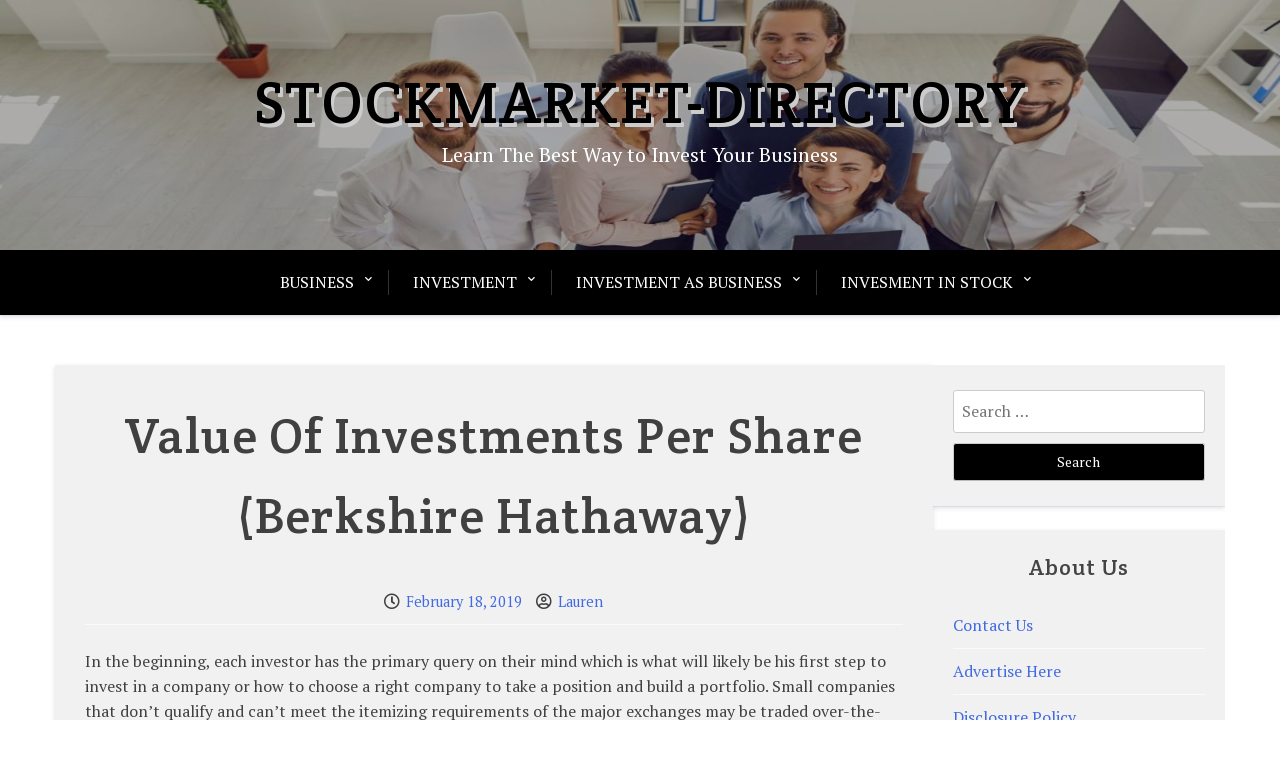

--- FILE ---
content_type: text/html; charset=UTF-8
request_url: https://www.stockmarket-directory.com/value-of-investments-per-share-berkshire-hathaway.html
body_size: 12449
content:
<!doctype html>
<html lang="en-US">

<head>
	<meta charset="UTF-8">
	<meta name="viewport" content="width=device-width, initial-scale=1">
	<link rel="profile" href="https://gmpg.org/xfn/11">

	<title>Value Of Investments Per Share (Berkshire Hathaway) &#8211; Stockmarket-Directory</title>
<meta name='robots' content='max-image-preview:large' />
<link rel='dns-prefetch' href='//fonts.googleapis.com' />
<link rel="alternate" type="application/rss+xml" title="Stockmarket-Directory &raquo; Feed" href="https://www.stockmarket-directory.com/feed" />
<link rel="alternate" title="oEmbed (JSON)" type="application/json+oembed" href="https://www.stockmarket-directory.com/wp-json/oembed/1.0/embed?url=https%3A%2F%2Fwww.stockmarket-directory.com%2Fvalue-of-investments-per-share-berkshire-hathaway.html" />
<link rel="alternate" title="oEmbed (XML)" type="text/xml+oembed" href="https://www.stockmarket-directory.com/wp-json/oembed/1.0/embed?url=https%3A%2F%2Fwww.stockmarket-directory.com%2Fvalue-of-investments-per-share-berkshire-hathaway.html&#038;format=xml" />
<style id='wp-img-auto-sizes-contain-inline-css' type='text/css'>
img:is([sizes=auto i],[sizes^="auto," i]){contain-intrinsic-size:3000px 1500px}
/*# sourceURL=wp-img-auto-sizes-contain-inline-css */
</style>
<style id='wp-emoji-styles-inline-css' type='text/css'>

	img.wp-smiley, img.emoji {
		display: inline !important;
		border: none !important;
		box-shadow: none !important;
		height: 1em !important;
		width: 1em !important;
		margin: 0 0.07em !important;
		vertical-align: -0.1em !important;
		background: none !important;
		padding: 0 !important;
	}
/*# sourceURL=wp-emoji-styles-inline-css */
</style>
<style id='wp-block-library-inline-css' type='text/css'>
:root{--wp-block-synced-color:#7a00df;--wp-block-synced-color--rgb:122,0,223;--wp-bound-block-color:var(--wp-block-synced-color);--wp-editor-canvas-background:#ddd;--wp-admin-theme-color:#007cba;--wp-admin-theme-color--rgb:0,124,186;--wp-admin-theme-color-darker-10:#006ba1;--wp-admin-theme-color-darker-10--rgb:0,107,160.5;--wp-admin-theme-color-darker-20:#005a87;--wp-admin-theme-color-darker-20--rgb:0,90,135;--wp-admin-border-width-focus:2px}@media (min-resolution:192dpi){:root{--wp-admin-border-width-focus:1.5px}}.wp-element-button{cursor:pointer}:root .has-very-light-gray-background-color{background-color:#eee}:root .has-very-dark-gray-background-color{background-color:#313131}:root .has-very-light-gray-color{color:#eee}:root .has-very-dark-gray-color{color:#313131}:root .has-vivid-green-cyan-to-vivid-cyan-blue-gradient-background{background:linear-gradient(135deg,#00d084,#0693e3)}:root .has-purple-crush-gradient-background{background:linear-gradient(135deg,#34e2e4,#4721fb 50%,#ab1dfe)}:root .has-hazy-dawn-gradient-background{background:linear-gradient(135deg,#faaca8,#dad0ec)}:root .has-subdued-olive-gradient-background{background:linear-gradient(135deg,#fafae1,#67a671)}:root .has-atomic-cream-gradient-background{background:linear-gradient(135deg,#fdd79a,#004a59)}:root .has-nightshade-gradient-background{background:linear-gradient(135deg,#330968,#31cdcf)}:root .has-midnight-gradient-background{background:linear-gradient(135deg,#020381,#2874fc)}:root{--wp--preset--font-size--normal:16px;--wp--preset--font-size--huge:42px}.has-regular-font-size{font-size:1em}.has-larger-font-size{font-size:2.625em}.has-normal-font-size{font-size:var(--wp--preset--font-size--normal)}.has-huge-font-size{font-size:var(--wp--preset--font-size--huge)}.has-text-align-center{text-align:center}.has-text-align-left{text-align:left}.has-text-align-right{text-align:right}.has-fit-text{white-space:nowrap!important}#end-resizable-editor-section{display:none}.aligncenter{clear:both}.items-justified-left{justify-content:flex-start}.items-justified-center{justify-content:center}.items-justified-right{justify-content:flex-end}.items-justified-space-between{justify-content:space-between}.screen-reader-text{border:0;clip-path:inset(50%);height:1px;margin:-1px;overflow:hidden;padding:0;position:absolute;width:1px;word-wrap:normal!important}.screen-reader-text:focus{background-color:#ddd;clip-path:none;color:#444;display:block;font-size:1em;height:auto;left:5px;line-height:normal;padding:15px 23px 14px;text-decoration:none;top:5px;width:auto;z-index:100000}html :where(.has-border-color){border-style:solid}html :where([style*=border-top-color]){border-top-style:solid}html :where([style*=border-right-color]){border-right-style:solid}html :where([style*=border-bottom-color]){border-bottom-style:solid}html :where([style*=border-left-color]){border-left-style:solid}html :where([style*=border-width]){border-style:solid}html :where([style*=border-top-width]){border-top-style:solid}html :where([style*=border-right-width]){border-right-style:solid}html :where([style*=border-bottom-width]){border-bottom-style:solid}html :where([style*=border-left-width]){border-left-style:solid}html :where(img[class*=wp-image-]){height:auto;max-width:100%}:where(figure){margin:0 0 1em}html :where(.is-position-sticky){--wp-admin--admin-bar--position-offset:var(--wp-admin--admin-bar--height,0px)}@media screen and (max-width:600px){html :where(.is-position-sticky){--wp-admin--admin-bar--position-offset:0px}}

/*# sourceURL=wp-block-library-inline-css */
</style><style id='wp-block-tag-cloud-inline-css' type='text/css'>
.wp-block-tag-cloud{box-sizing:border-box}.wp-block-tag-cloud.aligncenter{justify-content:center;text-align:center}.wp-block-tag-cloud a{display:inline-block;margin-right:5px}.wp-block-tag-cloud span{display:inline-block;margin-left:5px;text-decoration:none}:root :where(.wp-block-tag-cloud.is-style-outline){display:flex;flex-wrap:wrap;gap:1ch}:root :where(.wp-block-tag-cloud.is-style-outline a){border:1px solid;font-size:unset!important;margin-right:0;padding:1ch 2ch;text-decoration:none!important}
/*# sourceURL=https://www.stockmarket-directory.com/wp-includes/blocks/tag-cloud/style.min.css */
</style>
<style id='global-styles-inline-css' type='text/css'>
:root{--wp--preset--aspect-ratio--square: 1;--wp--preset--aspect-ratio--4-3: 4/3;--wp--preset--aspect-ratio--3-4: 3/4;--wp--preset--aspect-ratio--3-2: 3/2;--wp--preset--aspect-ratio--2-3: 2/3;--wp--preset--aspect-ratio--16-9: 16/9;--wp--preset--aspect-ratio--9-16: 9/16;--wp--preset--color--black: #000000;--wp--preset--color--cyan-bluish-gray: #abb8c3;--wp--preset--color--white: #ffffff;--wp--preset--color--pale-pink: #f78da7;--wp--preset--color--vivid-red: #cf2e2e;--wp--preset--color--luminous-vivid-orange: #ff6900;--wp--preset--color--luminous-vivid-amber: #fcb900;--wp--preset--color--light-green-cyan: #7bdcb5;--wp--preset--color--vivid-green-cyan: #00d084;--wp--preset--color--pale-cyan-blue: #8ed1fc;--wp--preset--color--vivid-cyan-blue: #0693e3;--wp--preset--color--vivid-purple: #9b51e0;--wp--preset--gradient--vivid-cyan-blue-to-vivid-purple: linear-gradient(135deg,rgb(6,147,227) 0%,rgb(155,81,224) 100%);--wp--preset--gradient--light-green-cyan-to-vivid-green-cyan: linear-gradient(135deg,rgb(122,220,180) 0%,rgb(0,208,130) 100%);--wp--preset--gradient--luminous-vivid-amber-to-luminous-vivid-orange: linear-gradient(135deg,rgb(252,185,0) 0%,rgb(255,105,0) 100%);--wp--preset--gradient--luminous-vivid-orange-to-vivid-red: linear-gradient(135deg,rgb(255,105,0) 0%,rgb(207,46,46) 100%);--wp--preset--gradient--very-light-gray-to-cyan-bluish-gray: linear-gradient(135deg,rgb(238,238,238) 0%,rgb(169,184,195) 100%);--wp--preset--gradient--cool-to-warm-spectrum: linear-gradient(135deg,rgb(74,234,220) 0%,rgb(151,120,209) 20%,rgb(207,42,186) 40%,rgb(238,44,130) 60%,rgb(251,105,98) 80%,rgb(254,248,76) 100%);--wp--preset--gradient--blush-light-purple: linear-gradient(135deg,rgb(255,206,236) 0%,rgb(152,150,240) 100%);--wp--preset--gradient--blush-bordeaux: linear-gradient(135deg,rgb(254,205,165) 0%,rgb(254,45,45) 50%,rgb(107,0,62) 100%);--wp--preset--gradient--luminous-dusk: linear-gradient(135deg,rgb(255,203,112) 0%,rgb(199,81,192) 50%,rgb(65,88,208) 100%);--wp--preset--gradient--pale-ocean: linear-gradient(135deg,rgb(255,245,203) 0%,rgb(182,227,212) 50%,rgb(51,167,181) 100%);--wp--preset--gradient--electric-grass: linear-gradient(135deg,rgb(202,248,128) 0%,rgb(113,206,126) 100%);--wp--preset--gradient--midnight: linear-gradient(135deg,rgb(2,3,129) 0%,rgb(40,116,252) 100%);--wp--preset--font-size--small: 13px;--wp--preset--font-size--medium: 20px;--wp--preset--font-size--large: 36px;--wp--preset--font-size--x-large: 42px;--wp--preset--spacing--20: 0.44rem;--wp--preset--spacing--30: 0.67rem;--wp--preset--spacing--40: 1rem;--wp--preset--spacing--50: 1.5rem;--wp--preset--spacing--60: 2.25rem;--wp--preset--spacing--70: 3.38rem;--wp--preset--spacing--80: 5.06rem;--wp--preset--shadow--natural: 6px 6px 9px rgba(0, 0, 0, 0.2);--wp--preset--shadow--deep: 12px 12px 50px rgba(0, 0, 0, 0.4);--wp--preset--shadow--sharp: 6px 6px 0px rgba(0, 0, 0, 0.2);--wp--preset--shadow--outlined: 6px 6px 0px -3px rgb(255, 255, 255), 6px 6px rgb(0, 0, 0);--wp--preset--shadow--crisp: 6px 6px 0px rgb(0, 0, 0);}:where(.is-layout-flex){gap: 0.5em;}:where(.is-layout-grid){gap: 0.5em;}body .is-layout-flex{display: flex;}.is-layout-flex{flex-wrap: wrap;align-items: center;}.is-layout-flex > :is(*, div){margin: 0;}body .is-layout-grid{display: grid;}.is-layout-grid > :is(*, div){margin: 0;}:where(.wp-block-columns.is-layout-flex){gap: 2em;}:where(.wp-block-columns.is-layout-grid){gap: 2em;}:where(.wp-block-post-template.is-layout-flex){gap: 1.25em;}:where(.wp-block-post-template.is-layout-grid){gap: 1.25em;}.has-black-color{color: var(--wp--preset--color--black) !important;}.has-cyan-bluish-gray-color{color: var(--wp--preset--color--cyan-bluish-gray) !important;}.has-white-color{color: var(--wp--preset--color--white) !important;}.has-pale-pink-color{color: var(--wp--preset--color--pale-pink) !important;}.has-vivid-red-color{color: var(--wp--preset--color--vivid-red) !important;}.has-luminous-vivid-orange-color{color: var(--wp--preset--color--luminous-vivid-orange) !important;}.has-luminous-vivid-amber-color{color: var(--wp--preset--color--luminous-vivid-amber) !important;}.has-light-green-cyan-color{color: var(--wp--preset--color--light-green-cyan) !important;}.has-vivid-green-cyan-color{color: var(--wp--preset--color--vivid-green-cyan) !important;}.has-pale-cyan-blue-color{color: var(--wp--preset--color--pale-cyan-blue) !important;}.has-vivid-cyan-blue-color{color: var(--wp--preset--color--vivid-cyan-blue) !important;}.has-vivid-purple-color{color: var(--wp--preset--color--vivid-purple) !important;}.has-black-background-color{background-color: var(--wp--preset--color--black) !important;}.has-cyan-bluish-gray-background-color{background-color: var(--wp--preset--color--cyan-bluish-gray) !important;}.has-white-background-color{background-color: var(--wp--preset--color--white) !important;}.has-pale-pink-background-color{background-color: var(--wp--preset--color--pale-pink) !important;}.has-vivid-red-background-color{background-color: var(--wp--preset--color--vivid-red) !important;}.has-luminous-vivid-orange-background-color{background-color: var(--wp--preset--color--luminous-vivid-orange) !important;}.has-luminous-vivid-amber-background-color{background-color: var(--wp--preset--color--luminous-vivid-amber) !important;}.has-light-green-cyan-background-color{background-color: var(--wp--preset--color--light-green-cyan) !important;}.has-vivid-green-cyan-background-color{background-color: var(--wp--preset--color--vivid-green-cyan) !important;}.has-pale-cyan-blue-background-color{background-color: var(--wp--preset--color--pale-cyan-blue) !important;}.has-vivid-cyan-blue-background-color{background-color: var(--wp--preset--color--vivid-cyan-blue) !important;}.has-vivid-purple-background-color{background-color: var(--wp--preset--color--vivid-purple) !important;}.has-black-border-color{border-color: var(--wp--preset--color--black) !important;}.has-cyan-bluish-gray-border-color{border-color: var(--wp--preset--color--cyan-bluish-gray) !important;}.has-white-border-color{border-color: var(--wp--preset--color--white) !important;}.has-pale-pink-border-color{border-color: var(--wp--preset--color--pale-pink) !important;}.has-vivid-red-border-color{border-color: var(--wp--preset--color--vivid-red) !important;}.has-luminous-vivid-orange-border-color{border-color: var(--wp--preset--color--luminous-vivid-orange) !important;}.has-luminous-vivid-amber-border-color{border-color: var(--wp--preset--color--luminous-vivid-amber) !important;}.has-light-green-cyan-border-color{border-color: var(--wp--preset--color--light-green-cyan) !important;}.has-vivid-green-cyan-border-color{border-color: var(--wp--preset--color--vivid-green-cyan) !important;}.has-pale-cyan-blue-border-color{border-color: var(--wp--preset--color--pale-cyan-blue) !important;}.has-vivid-cyan-blue-border-color{border-color: var(--wp--preset--color--vivid-cyan-blue) !important;}.has-vivid-purple-border-color{border-color: var(--wp--preset--color--vivid-purple) !important;}.has-vivid-cyan-blue-to-vivid-purple-gradient-background{background: var(--wp--preset--gradient--vivid-cyan-blue-to-vivid-purple) !important;}.has-light-green-cyan-to-vivid-green-cyan-gradient-background{background: var(--wp--preset--gradient--light-green-cyan-to-vivid-green-cyan) !important;}.has-luminous-vivid-amber-to-luminous-vivid-orange-gradient-background{background: var(--wp--preset--gradient--luminous-vivid-amber-to-luminous-vivid-orange) !important;}.has-luminous-vivid-orange-to-vivid-red-gradient-background{background: var(--wp--preset--gradient--luminous-vivid-orange-to-vivid-red) !important;}.has-very-light-gray-to-cyan-bluish-gray-gradient-background{background: var(--wp--preset--gradient--very-light-gray-to-cyan-bluish-gray) !important;}.has-cool-to-warm-spectrum-gradient-background{background: var(--wp--preset--gradient--cool-to-warm-spectrum) !important;}.has-blush-light-purple-gradient-background{background: var(--wp--preset--gradient--blush-light-purple) !important;}.has-blush-bordeaux-gradient-background{background: var(--wp--preset--gradient--blush-bordeaux) !important;}.has-luminous-dusk-gradient-background{background: var(--wp--preset--gradient--luminous-dusk) !important;}.has-pale-ocean-gradient-background{background: var(--wp--preset--gradient--pale-ocean) !important;}.has-electric-grass-gradient-background{background: var(--wp--preset--gradient--electric-grass) !important;}.has-midnight-gradient-background{background: var(--wp--preset--gradient--midnight) !important;}.has-small-font-size{font-size: var(--wp--preset--font-size--small) !important;}.has-medium-font-size{font-size: var(--wp--preset--font-size--medium) !important;}.has-large-font-size{font-size: var(--wp--preset--font-size--large) !important;}.has-x-large-font-size{font-size: var(--wp--preset--font-size--x-large) !important;}
/*# sourceURL=global-styles-inline-css */
</style>

<style id='classic-theme-styles-inline-css' type='text/css'>
/*! This file is auto-generated */
.wp-block-button__link{color:#fff;background-color:#32373c;border-radius:9999px;box-shadow:none;text-decoration:none;padding:calc(.667em + 2px) calc(1.333em + 2px);font-size:1.125em}.wp-block-file__button{background:#32373c;color:#fff;text-decoration:none}
/*# sourceURL=/wp-includes/css/classic-themes.min.css */
</style>
<link rel='stylesheet' id='xblog-gb-block-css' href='https://www.stockmarket-directory.com/wp-content/themes/x-blog/assets/css/admin-block.css?ver=1.0' type='text/css' media='all' />
<link rel='stylesheet' id='xblog-admin-google-font-css' href='https://fonts.googleapis.com/css?family=PT+Serif%3A400%2C400i%2C700%2C700i%7CCrete+Round%3A400%2C400i&#038;subset=latin%2Clatin-ext' type='text/css' media='all' />
<link rel='stylesheet' id='xblog-google-font-css' href='https://fonts.googleapis.com/css?family=PT+Serif%3A400%2C400i%2C700%2C700i%7CCrete+Round%3A400%2C400i&#038;subset=latin%2Clatin-ext' type='text/css' media='all' />
<link rel='stylesheet' id='font-awesome-five-all-css' href='https://www.stockmarket-directory.com/wp-content/themes/x-blog/assets/css/all.css?ver=5.13.0' type='text/css' media='all' />
<link rel='stylesheet' id='slicknav-css' href='https://www.stockmarket-directory.com/wp-content/themes/x-blog/assets/css/slicknav.css?ver=1' type='text/css' media='all' />
<link rel='stylesheet' id='block-style-css' href='https://www.stockmarket-directory.com/wp-content/themes/x-blog/assets/css/block.css?ver=1.3.31' type='text/css' media='all' />
<link rel='stylesheet' id='xblog-style-css' href='https://www.stockmarket-directory.com/wp-content/themes/x-blog/style.css?ver=6.9' type='text/css' media='all' />
<link rel='stylesheet' id='xblog-responsive-css' href='https://www.stockmarket-directory.com/wp-content/themes/x-blog/assets/css/responsive.css?ver=1.3.31' type='text/css' media='all' />
<link rel='stylesheet' id='x-blog-custom-style-css' href='https://www.stockmarket-directory.com/wp-content/themes/x-blog/assets/css/custom_script.css?ver=6.9' type='text/css' media='all' />
<style id='x-blog-custom-style-inline-css' type='text/css'>
.site-title a,
			.site-description {
				color: #000000 ;
			}
/*# sourceURL=x-blog-custom-style-inline-css */
</style>
<script type="text/javascript" src="https://www.stockmarket-directory.com/wp-includes/js/jquery/jquery.min.js?ver=3.7.1" id="jquery-core-js"></script>
<script type="text/javascript" src="https://www.stockmarket-directory.com/wp-includes/js/jquery/jquery-migrate.min.js?ver=3.4.1" id="jquery-migrate-js"></script>
<script type="text/javascript" src="https://www.stockmarket-directory.com/wp-content/themes/x-blog/assets/js/modernizr.js?ver=6.9" id="modernizr-js"></script>
<link rel="https://api.w.org/" href="https://www.stockmarket-directory.com/wp-json/" /><link rel="alternate" title="JSON" type="application/json" href="https://www.stockmarket-directory.com/wp-json/wp/v2/posts/1548" /><link rel="EditURI" type="application/rsd+xml" title="RSD" href="https://www.stockmarket-directory.com/xmlrpc.php?rsd" />
<meta name="generator" content="WordPress 6.9" />
<link rel="canonical" href="https://www.stockmarket-directory.com/value-of-investments-per-share-berkshire-hathaway.html" />
<link rel='shortlink' href='https://www.stockmarket-directory.com/?p=1548' />
<link rel="icon" href="https://www.stockmarket-directory.com/wp-content/uploads/2018/11/cropped-xa-32x32.png" sizes="32x32" />
<link rel="icon" href="https://www.stockmarket-directory.com/wp-content/uploads/2018/11/cropped-xa-192x192.png" sizes="192x192" />
<link rel="apple-touch-icon" href="https://www.stockmarket-directory.com/wp-content/uploads/2018/11/cropped-xa-180x180.png" />
<meta name="msapplication-TileImage" content="https://www.stockmarket-directory.com/wp-content/uploads/2018/11/cropped-xa-270x270.png" />
</head>

<body class="wp-singular post-template-default single single-post postid-1548 single-format-standard wp-embed-responsive wp-theme-x-blog  title-center">
		<div id="page" class="site x-blog">
		<a class="skip-link screen-reader-text" href="#content">Skip to content</a>

		<header id="masthead" class="site-header baby-head-img">
												<div class="header-img">
						<img src="https://www.stockmarket-directory.com/wp-content/uploads/2025/04/cropped-business-2.jpeg" width="1800" height="515" alt="" srcset="https://www.stockmarket-directory.com/wp-content/uploads/2025/04/cropped-business-2.jpeg 1800w, https://www.stockmarket-directory.com/wp-content/uploads/2025/04/cropped-business-2-300x86.jpeg 300w, https://www.stockmarket-directory.com/wp-content/uploads/2025/04/cropped-business-2-1024x293.jpeg 1024w, https://www.stockmarket-directory.com/wp-content/uploads/2025/04/cropped-business-2-768x220.jpeg 768w, https://www.stockmarket-directory.com/wp-content/uploads/2025/04/cropped-business-2-1536x439.jpeg 1536w" sizes="(max-width: 1800px) 100vw, 1800px" decoding="async" fetchpriority="high" />					</div>
												<div class="baby-container site-branding logo-center">
			
									<h1 class="site-title"><a href="https://www.stockmarket-directory.com/" rel="home">Stockmarket-Directory</a></h1>
											<p class="site-description">Learn The Best Way to Invest Your Business</p>
									
					</div><!-- .site-branding -->
					<div class="menu-bar text-center">
		<div class="baby-container menu-inner">

			<nav id="site-navigation" class="main-navigation">
				<div class="menu-secondary-menu-container"><ul id="baby-menu" class="baby-menu"><li id="menu-item-51" class="menu-item menu-item-type-taxonomy menu-item-object-category menu-item-has-children menu-item-51"><a href="https://www.stockmarket-directory.com/category/business">Business</a>
<ul class="sub-menu">
	<li id="menu-item-52" class="menu-item menu-item-type-taxonomy menu-item-object-category menu-item-52"><a href="https://www.stockmarket-directory.com/category/business/business-definition">business definition</a></li>
	<li id="menu-item-53" class="menu-item menu-item-type-taxonomy menu-item-object-category menu-item-53"><a href="https://www.stockmarket-directory.com/category/business/business-types">business types</a></li>
	<li id="menu-item-55" class="menu-item menu-item-type-taxonomy menu-item-object-category menu-item-55"><a href="https://www.stockmarket-directory.com/category/business/starting-business">starting business</a></li>
	<li id="menu-item-54" class="menu-item menu-item-type-taxonomy menu-item-object-category menu-item-54"><a href="https://www.stockmarket-directory.com/category/business/investation">investation</a></li>
</ul>
</li>
<li id="menu-item-63" class="menu-item menu-item-type-taxonomy menu-item-object-category menu-item-has-children menu-item-63"><a href="https://www.stockmarket-directory.com/category/investment">Investment</a>
<ul class="sub-menu">
	<li id="menu-item-66" class="menu-item menu-item-type-taxonomy menu-item-object-category menu-item-66"><a href="https://www.stockmarket-directory.com/category/investment/investment-definition">investment definition</a></li>
	<li id="menu-item-64" class="menu-item menu-item-type-taxonomy menu-item-object-category menu-item-64"><a href="https://www.stockmarket-directory.com/category/investment/business-investment">business investment</a></li>
	<li id="menu-item-68" class="menu-item menu-item-type-taxonomy menu-item-object-category menu-item-68"><a href="https://www.stockmarket-directory.com/category/investment/investment-types">investment types</a></li>
	<li id="menu-item-65" class="menu-item menu-item-type-taxonomy menu-item-object-category menu-item-65"><a href="https://www.stockmarket-directory.com/category/investment/how-to-invest">how to invest</a></li>
	<li id="menu-item-67" class="menu-item menu-item-type-taxonomy menu-item-object-category menu-item-67"><a href="https://www.stockmarket-directory.com/category/investment/investment-plan">investment plan</a></li>
	<li id="menu-item-69" class="menu-item menu-item-type-taxonomy menu-item-object-category menu-item-69"><a href="https://www.stockmarket-directory.com/category/investment/personal-investment">personal investment</a></li>
</ul>
</li>
<li id="menu-item-70" class="menu-item menu-item-type-taxonomy menu-item-object-category current-post-ancestor menu-item-has-children menu-item-70"><a href="https://www.stockmarket-directory.com/category/investment-as-business">Investment as Business</a>
<ul class="sub-menu">
	<li id="menu-item-71" class="menu-item menu-item-type-taxonomy menu-item-object-category menu-item-71"><a href="https://www.stockmarket-directory.com/category/investment-as-business/getting-investors">getting investors</a></li>
	<li id="menu-item-72" class="menu-item menu-item-type-taxonomy menu-item-object-category menu-item-72"><a href="https://www.stockmarket-directory.com/category/investment-as-business/investing-business">investing business</a></li>
	<li id="menu-item-73" class="menu-item menu-item-type-taxonomy menu-item-object-category current-post-ancestor current-menu-parent current-post-parent menu-item-73"><a href="https://www.stockmarket-directory.com/category/investment-as-business/investor">investor</a></li>
	<li id="menu-item-74" class="menu-item menu-item-type-taxonomy menu-item-object-category menu-item-74"><a href="https://www.stockmarket-directory.com/category/investment-as-business/proposal-investment">proposal investment</a></li>
</ul>
</li>
<li id="menu-item-56" class="menu-item menu-item-type-taxonomy menu-item-object-category menu-item-has-children menu-item-56"><a href="https://www.stockmarket-directory.com/category/invesment-in-stock">Invesment in Stock</a>
<ul class="sub-menu">
	<li id="menu-item-61" class="menu-item menu-item-type-taxonomy menu-item-object-category menu-item-61"><a href="https://www.stockmarket-directory.com/category/invesment-in-stock/stock-investment">stock investment</a></li>
	<li id="menu-item-62" class="menu-item menu-item-type-taxonomy menu-item-object-category menu-item-62"><a href="https://www.stockmarket-directory.com/category/invesment-in-stock/stock-market">stock market</a></li>
	<li id="menu-item-59" class="menu-item menu-item-type-taxonomy menu-item-object-category menu-item-59"><a href="https://www.stockmarket-directory.com/category/invesment-in-stock/share-investment">share investment</a></li>
	<li id="menu-item-60" class="menu-item menu-item-type-taxonomy menu-item-object-category menu-item-60"><a href="https://www.stockmarket-directory.com/category/invesment-in-stock/short-term-investment">short term investment</a></li>
	<li id="menu-item-58" class="menu-item menu-item-type-taxonomy menu-item-object-category menu-item-58"><a href="https://www.stockmarket-directory.com/category/invesment-in-stock/long-term-investment">long term investment</a></li>
	<li id="menu-item-57" class="menu-item menu-item-type-taxonomy menu-item-object-category menu-item-57"><a href="https://www.stockmarket-directory.com/category/invesment-in-stock/forex-stock">forex stock</a></li>
</ul>
</li>
</ul></div>			</nav><!-- #site-navigation -->
			
		</div>
	</div>





		</header><!-- #masthead -->

		
		<div id="content" class="baby-container site-content ">
			<div class="content-row">
	<div id="primary" class="content-area">
		<main id="main" class="site-main">

		
<article id="post-1548" class="post-1548 post type-post status-publish format-standard hentry category-investor tag-berkshire tag-hathaway tag-investments tag-share tag-value">
	<header class="entry-header">
		<h1 class="entry-title">Value Of Investments Per Share (Berkshire Hathaway)</h1>		<div class="entry-meta">
			<span class="posted-on"><i class="far fa-clock"></i> <a href="https://www.stockmarket-directory.com/value-of-investments-per-share-berkshire-hathaway.html" rel="bookmark"><time class="entry-date published" datetime="2019-02-18T06:18:06+00:00">February 18, 2019</time><time class="updated" datetime="2017-12-12T05:21:16+00:00">December 12, 2017</time></a></span><span class="byline"> <i class="far fa-user-circle"></i> <span class="author vcard"><a class="url fn n" href="https://www.stockmarket-directory.com/author/lauren">Lauren</a></span></span>		</div><!-- .entry-meta -->
			</header><!-- .entry-header -->
    
	<div class="entry-content">
		<p>In the beginning, each investor has the primary query on their mind which is what will likely be his first step to invest in a company or how to choose a right company to take a position and build a portfolio. Small companies that don&#8217;t qualify and can&#8217;t meet the itemizing requirements of the major exchanges may be traded over-the-counter (OTC) by an off-alternate mechanism in which trading happens directly between events. InvestSMART Publishing Pty Ltd holds Australian Monetary Securities Licence (AFSL) 282288.</p>
<p>British firm dividends are generally paid twice a year and shareholders can either take the cash or choose to use the cash to buy more shares in the company. The worth of a share will go up or down if folks change their minds about how effectively the corporate is performing, or about the financial conditions it operates in.</p>
<p>If during that time-frame the buy or promote price just isn&#8217;t reached, the order is cancelled and you need to place a new order. Share Investing Restricted is a subsidiary of Australia and New Zealand Banking Group Restricted ABN 11 005 357 522 (ANZ) but is just not an authorised deposit-taking institution below the Banking Act.</p>
<div style='text-align:center'><iframe width='500' height='350' src="https://www.youtube.com/embed/bl797s8u0QQ" frameborder='0' allowfullscreen=""></iframe></div>
<p>A shareholder (or stockholder) is an individual or company (including a company ) that legally owns a number of shares of stock in a joint inventory firm Both personal and public traded firms have shareholders. In different phrases, earlier than investing in a company, you should know what business the company is in.<img decoding="async" class='aligncenter' style='display: block;margin-left:auto;margin-right:auto;' src="https://upload.wikimedia.org/wikipedia/commons/thumb/6/67/Comparison_of_three_stock_indices_after_1975.svg/300px-Comparison_of_three_stock_indices_after_1975.svg.png" width="1026px" alt="share investment"></p>
<div style='text-align:center'><iframe width='500' height='350' src="https://www.youtube.com/embed/na7lPazbpoI" frameborder='0' allowfullscreen=""></iframe></div>
<p>Although your starting may be humble, this guide to investing in shares will explain what stocks are, how you can generate profits from them, and far more. A person can not go on to the stock market to buy or sell shares. Many traders have been shedding cash in stock markets as a result of their lack of ability to regulate emotions, notably worry and greed.</p>
	</div><!-- .entry-content -->

	<footer class="entry-footer">
		<span class="cat-links"><i class="fas fa-folder-open"></i>Posted in <a href="https://www.stockmarket-directory.com/category/investment-as-business/investor" rel="category tag">investor</a></span><span class="tags-links"><i class="fas fa-tags"></i>Tagged <a href="https://www.stockmarket-directory.com/tag/berkshire" rel="tag">berkshire</a>, <a href="https://www.stockmarket-directory.com/tag/hathaway" rel="tag">hathaway</a>, <a href="https://www.stockmarket-directory.com/tag/investments" rel="tag">investments</a>, <a href="https://www.stockmarket-directory.com/tag/share" rel="tag">share</a>, <a href="https://www.stockmarket-directory.com/tag/value" rel="tag">value</a></span>	</footer><!-- .entry-footer -->
</article><!-- #post-1548 -->

	<nav class="navigation post-navigation" aria-label="Posts">
		<h2 class="screen-reader-text">Post navigation</h2>
		<div class="nav-links"><div class="nav-previous"><a href="https://www.stockmarket-directory.com/retirement-planning-with-systematic-funding-plan-sip.html" rel="prev">Retirement Planning With Systematic Funding Plan (SIP)</a></div><div class="nav-next"><a href="https://www.stockmarket-directory.com/investing-errors.html" rel="next">Investing Errors</a></div></div>
	</nav>
		</main><!-- #main -->
	</div><!-- #primary -->


<aside id="secondary" class="widget-area">
	<section id="search-2" class="widget widget_search"><form role="search" method="get" class="search-form" action="https://www.stockmarket-directory.com/">
				<label>
					<span class="screen-reader-text">Search for:</span>
					<input type="search" class="search-field" placeholder="Search &hellip;" value="" name="s" />
				</label>
				<input type="submit" class="search-submit" value="Search" />
			</form></section><section id="nav_menu-2" class="widget widget_nav_menu"><h2 class="widget-title">About Us</h2><div class="menu-about-us-container"><ul id="menu-about-us" class="menu"><li id="menu-item-16" class="menu-item menu-item-type-post_type menu-item-object-page menu-item-16"><a href="https://www.stockmarket-directory.com/contact-us">Contact Us</a></li>
<li id="menu-item-15" class="menu-item menu-item-type-post_type menu-item-object-page menu-item-15"><a href="https://www.stockmarket-directory.com/advertise-here">Advertise Here</a></li>
<li id="menu-item-14" class="menu-item menu-item-type-post_type menu-item-object-page menu-item-14"><a href="https://www.stockmarket-directory.com/disclosure-policy">Disclosure Policy</a></li>
<li id="menu-item-13" class="menu-item menu-item-type-post_type menu-item-object-page menu-item-13"><a href="https://www.stockmarket-directory.com/sitemap">Sitemap</a></li>
</ul></div></section>
		<section id="recent-posts-2" class="widget widget_recent_entries">
		<h2 class="widget-title">Recent Posts</h2>
		<ul>
											<li>
					<a href="https://www.stockmarket-directory.com/what-is-the-work-contract-system.html">What is the Work Contract System?</a>
									</li>
											<li>
					<a href="https://www.stockmarket-directory.com/how-to-maintain-your-business-to-keep-growing.html">How to Maintain Your Business to Keep Growing</a>
									</li>
											<li>
					<a href="https://www.stockmarket-directory.com/refresh-the-interior-of-your-residence-or-enterprise.html">Refresh The Interior Of Your Residence Or Enterprise</a>
									</li>
											<li>
					<a href="https://www.stockmarket-directory.com/best-enterprise-merchandise-and-providers.html">Best Enterprise Merchandise And Providers</a>
									</li>
											<li>
					<a href="https://www.stockmarket-directory.com/social-media-marketing-companies-for-larger-affect.html">Social Media Marketing Companies For Larger Affect</a>
									</li>
											<li>
					<a href="https://www.stockmarket-directory.com/five-tendencies-to-leverage-a-small-enterprise-alternative-2.html">Five Tendencies To Leverage A Small Enterprise Alternative</a>
									</li>
											<li>
					<a href="https://www.stockmarket-directory.com/the-advantages-of-automated-accounts-payable-workflow.html">The Advantages Of Automated Accounts Payable Workflow</a>
									</li>
											<li>
					<a href="https://www.stockmarket-directory.com/residence-based-business-ideas.html">Residence Based Business Ideas</a>
									</li>
											<li>
					<a href="https://www.stockmarket-directory.com/ecommercefuel-8.html">ECommerceFuel</a>
									</li>
											<li>
					<a href="https://www.stockmarket-directory.com/factors-that-determine-the-size-of-enterprise.html">Factors That Determine The Size Of Enterprise</a>
									</li>
					</ul>

		</section><section id="archives-2" class="widget widget_archive"><h2 class="widget-title">Archives</h2>		<label class="screen-reader-text" for="archives-dropdown-2">Archives</label>
		<select id="archives-dropdown-2" name="archive-dropdown">
			
			<option value="">Select Month</option>
				<option value='https://www.stockmarket-directory.com/2025/03'> March 2025 </option>
	<option value='https://www.stockmarket-directory.com/2024/01'> January 2024 </option>
	<option value='https://www.stockmarket-directory.com/2021/12'> December 2021 </option>
	<option value='https://www.stockmarket-directory.com/2021/11'> November 2021 </option>
	<option value='https://www.stockmarket-directory.com/2021/10'> October 2021 </option>
	<option value='https://www.stockmarket-directory.com/2021/09'> September 2021 </option>
	<option value='https://www.stockmarket-directory.com/2021/08'> August 2021 </option>
	<option value='https://www.stockmarket-directory.com/2021/07'> July 2021 </option>
	<option value='https://www.stockmarket-directory.com/2021/06'> June 2021 </option>
	<option value='https://www.stockmarket-directory.com/2021/05'> May 2021 </option>
	<option value='https://www.stockmarket-directory.com/2021/04'> April 2021 </option>
	<option value='https://www.stockmarket-directory.com/2021/03'> March 2021 </option>
	<option value='https://www.stockmarket-directory.com/2021/02'> February 2021 </option>
	<option value='https://www.stockmarket-directory.com/2021/01'> January 2021 </option>
	<option value='https://www.stockmarket-directory.com/2020/12'> December 2020 </option>
	<option value='https://www.stockmarket-directory.com/2020/11'> November 2020 </option>
	<option value='https://www.stockmarket-directory.com/2020/10'> October 2020 </option>
	<option value='https://www.stockmarket-directory.com/2020/09'> September 2020 </option>
	<option value='https://www.stockmarket-directory.com/2020/08'> August 2020 </option>
	<option value='https://www.stockmarket-directory.com/2020/07'> July 2020 </option>
	<option value='https://www.stockmarket-directory.com/2020/06'> June 2020 </option>
	<option value='https://www.stockmarket-directory.com/2020/05'> May 2020 </option>
	<option value='https://www.stockmarket-directory.com/2020/04'> April 2020 </option>
	<option value='https://www.stockmarket-directory.com/2020/03'> March 2020 </option>
	<option value='https://www.stockmarket-directory.com/2020/02'> February 2020 </option>
	<option value='https://www.stockmarket-directory.com/2020/01'> January 2020 </option>
	<option value='https://www.stockmarket-directory.com/2019/12'> December 2019 </option>
	<option value='https://www.stockmarket-directory.com/2019/11'> November 2019 </option>
	<option value='https://www.stockmarket-directory.com/2019/10'> October 2019 </option>
	<option value='https://www.stockmarket-directory.com/2019/09'> September 2019 </option>
	<option value='https://www.stockmarket-directory.com/2019/08'> August 2019 </option>
	<option value='https://www.stockmarket-directory.com/2019/07'> July 2019 </option>
	<option value='https://www.stockmarket-directory.com/2019/06'> June 2019 </option>
	<option value='https://www.stockmarket-directory.com/2019/05'> May 2019 </option>
	<option value='https://www.stockmarket-directory.com/2019/04'> April 2019 </option>
	<option value='https://www.stockmarket-directory.com/2019/03'> March 2019 </option>
	<option value='https://www.stockmarket-directory.com/2019/02'> February 2019 </option>
	<option value='https://www.stockmarket-directory.com/2019/01'> January 2019 </option>
	<option value='https://www.stockmarket-directory.com/2018/12'> December 2018 </option>
	<option value='https://www.stockmarket-directory.com/2018/11'> November 2018 </option>
	<option value='https://www.stockmarket-directory.com/2018/10'> October 2018 </option>
	<option value='https://www.stockmarket-directory.com/2018/09'> September 2018 </option>
	<option value='https://www.stockmarket-directory.com/2018/08'> August 2018 </option>
	<option value='https://www.stockmarket-directory.com/2018/07'> July 2018 </option>
	<option value='https://www.stockmarket-directory.com/2018/06'> June 2018 </option>
	<option value='https://www.stockmarket-directory.com/2018/05'> May 2018 </option>
	<option value='https://www.stockmarket-directory.com/2018/04'> April 2018 </option>
	<option value='https://www.stockmarket-directory.com/2018/03'> March 2018 </option>
	<option value='https://www.stockmarket-directory.com/2018/02'> February 2018 </option>
	<option value='https://www.stockmarket-directory.com/2018/01'> January 2018 </option>
	<option value='https://www.stockmarket-directory.com/2017/12'> December 2017 </option>
	<option value='https://www.stockmarket-directory.com/2017/11'> November 2017 </option>
	<option value='https://www.stockmarket-directory.com/2017/10'> October 2017 </option>
	<option value='https://www.stockmarket-directory.com/2017/09'> September 2017 </option>
	<option value='https://www.stockmarket-directory.com/2017/08'> August 2017 </option>
	<option value='https://www.stockmarket-directory.com/2017/07'> July 2017 </option>
	<option value='https://www.stockmarket-directory.com/2017/06'> June 2017 </option>
	<option value='https://www.stockmarket-directory.com/2017/05'> May 2017 </option>
	<option value='https://www.stockmarket-directory.com/2017/04'> April 2017 </option>
	<option value='https://www.stockmarket-directory.com/2017/03'> March 2017 </option>
	<option value='https://www.stockmarket-directory.com/2017/02'> February 2017 </option>
	<option value='https://www.stockmarket-directory.com/2017/01'> January 2017 </option>
	<option value='https://www.stockmarket-directory.com/2016/12'> December 2016 </option>

		</select>

			<script type="text/javascript">
/* <![CDATA[ */

( ( dropdownId ) => {
	const dropdown = document.getElementById( dropdownId );
	function onSelectChange() {
		setTimeout( () => {
			if ( 'escape' === dropdown.dataset.lastkey ) {
				return;
			}
			if ( dropdown.value ) {
				document.location.href = dropdown.value;
			}
		}, 250 );
	}
	function onKeyUp( event ) {
		if ( 'Escape' === event.key ) {
			dropdown.dataset.lastkey = 'escape';
		} else {
			delete dropdown.dataset.lastkey;
		}
	}
	function onClick() {
		delete dropdown.dataset.lastkey;
	}
	dropdown.addEventListener( 'keyup', onKeyUp );
	dropdown.addEventListener( 'click', onClick );
	dropdown.addEventListener( 'change', onSelectChange );
})( "archives-dropdown-2" );

//# sourceURL=WP_Widget_Archives%3A%3Awidget
/* ]]> */
</script>
</section><section id="categories-2" class="widget widget_categories"><h2 class="widget-title">Categories</h2><form action="https://www.stockmarket-directory.com" method="get"><label class="screen-reader-text" for="cat">Categories</label><select  name='cat' id='cat' class='postform'>
	<option value='-1'>Select Category</option>
	<option class="level-0" value="1197">Advertising &amp; Marketing</option>
	<option class="level-0" value="1195">Arts &amp; Entertainment</option>
	<option class="level-0" value="1200">Auto &amp; Motor</option>
	<option class="level-0" value="58">Business</option>
	<option class="level-0" value="62">business definition</option>
	<option class="level-0" value="69">business investment</option>
	<option class="level-0" value="1206">Business Products &amp; Services</option>
	<option class="level-0" value="63">business types</option>
	<option class="level-0" value="1214">Clothing &amp; Fashion</option>
	<option class="level-0" value="1254">e-commerce</option>
	<option class="level-0" value="1204">Employment</option>
	<option class="level-0" value="1209">Financial</option>
	<option class="level-0" value="1207">Foods &amp; Culinary</option>
	<option class="level-0" value="91">forex investment</option>
	<option class="level-0" value="81">forex stock</option>
	<option class="level-0" value="73">getting investors</option>
	<option class="level-0" value="1196">Health &amp; Fitness</option>
	<option class="level-0" value="1203">Health Care &amp; Medical</option>
	<option class="level-0" value="1202">Home Products &amp; Services</option>
	<option class="level-0" value="68">how to invest</option>
	<option class="level-0" value="1213">Internet Services</option>
	<option class="level-0" value="65">investation</option>
	<option class="level-0" value="74">investing business</option>
	<option class="level-0" value="66">investment definition</option>
	<option class="level-0" value="70">investment plan</option>
	<option class="level-0" value="67">investment types</option>
	<option class="level-0" value="72">investor</option>
	<option class="level-0" value="79">long term investment</option>
	<option class="level-0" value="1216">Miscellaneous</option>
	<option class="level-0" value="1261">online business</option>
	<option class="level-0" value="71">personal investment</option>
	<option class="level-0" value="1211">Personal Product &amp; Services</option>
	<option class="level-0" value="1205">Pets &amp; Animals</option>
	<option class="level-0" value="75">proposal investment</option>
	<option class="level-0" value="1208">Real Estate</option>
	<option class="level-0" value="1199">Relationships</option>
	<option class="level-0" value="80">share investment</option>
	<option class="level-0" value="78">short term investment</option>
	<option class="level-0" value="1194">Software</option>
	<option class="level-0" value="1212">Sports &amp; Athletics</option>
	<option class="level-0" value="64">starting business</option>
	<option class="level-0" value="76">stock investment</option>
	<option class="level-0" value="77">stock market</option>
	<option class="level-0" value="1201">Technology</option>
	<option class="level-0" value="1198">Travel</option>
	<option class="level-0" value="1">Uncategorized</option>
	<option class="level-0" value="1210">Web Resources</option>
</select>
</form><script type="text/javascript">
/* <![CDATA[ */

( ( dropdownId ) => {
	const dropdown = document.getElementById( dropdownId );
	function onSelectChange() {
		setTimeout( () => {
			if ( 'escape' === dropdown.dataset.lastkey ) {
				return;
			}
			if ( dropdown.value && parseInt( dropdown.value ) > 0 && dropdown instanceof HTMLSelectElement ) {
				dropdown.parentElement.submit();
			}
		}, 250 );
	}
	function onKeyUp( event ) {
		if ( 'Escape' === event.key ) {
			dropdown.dataset.lastkey = 'escape';
		} else {
			delete dropdown.dataset.lastkey;
		}
	}
	function onClick() {
		delete dropdown.dataset.lastkey;
	}
	dropdown.addEventListener( 'keyup', onKeyUp );
	dropdown.addEventListener( 'click', onClick );
	dropdown.addEventListener( 'change', onSelectChange );
})( "cat" );

//# sourceURL=WP_Widget_Categories%3A%3Awidget
/* ]]> */
</script>
</section><section id="block-3" class="widget widget_block widget_tag_cloud"><p class="wp-block-tag-cloud"><a href="https://www.stockmarket-directory.com/tag/about" class="tag-cloud-link tag-link-161 tag-link-position-1" style="font-size: 9.4pt;" aria-label="about (19 items)">about</a>
<a href="https://www.stockmarket-directory.com/tag/begin" class="tag-cloud-link tag-link-192 tag-link-position-2" style="font-size: 8pt;" aria-label="begin (15 items)">begin</a>
<a href="https://www.stockmarket-directory.com/tag/beginning" class="tag-cloud-link tag-link-153 tag-link-position-3" style="font-size: 11.5pt;" aria-label="beginning (27 items)">beginning</a>
<a href="https://www.stockmarket-directory.com/tag/business" class="tag-cloud-link tag-link-90 tag-link-position-4" style="font-size: 22pt;" aria-label="business (156 items)">business</a>
<a href="https://www.stockmarket-directory.com/tag/buying" class="tag-cloud-link tag-link-102 tag-link-position-5" style="font-size: 8.84pt;" aria-label="buying (17 items)">buying</a>
<a href="https://www.stockmarket-directory.com/tag/commerce" class="tag-cloud-link tag-link-185 tag-link-position-6" style="font-size: 13.18pt;" aria-label="commerce (36 items)">commerce</a>
<a href="https://www.stockmarket-directory.com/tag/definition" class="tag-cloud-link tag-link-126 tag-link-position-7" style="font-size: 14.3pt;" aria-label="definition (44 items)">definition</a>
<a href="https://www.stockmarket-directory.com/tag/different" class="tag-cloud-link tag-link-219 tag-link-position-8" style="font-size: 9.96pt;" aria-label="different (21 items)">different</a>
<a href="https://www.stockmarket-directory.com/tag/ecommerce" class="tag-cloud-link tag-link-1224 tag-link-position-9" style="font-size: 15.84pt;" aria-label="ecommerce (57 items)">ecommerce</a>
<a href="https://www.stockmarket-directory.com/tag/enterprise" class="tag-cloud-link tag-link-120 tag-link-position-10" style="font-size: 22pt;" aria-label="enterprise (157 items)">enterprise</a>
<a href="https://www.stockmarket-directory.com/tag/exchange" class="tag-cloud-link tag-link-129 tag-link-position-11" style="font-size: 10.8pt;" aria-label="exchange (24 items)">exchange</a>
<a href="https://www.stockmarket-directory.com/tag/financial" class="tag-cloud-link tag-link-201 tag-link-position-12" style="font-size: 8.84pt;" aria-label="financial (17 items)">financial</a>
<a href="https://www.stockmarket-directory.com/tag/foreign" class="tag-cloud-link tag-link-182 tag-link-position-13" style="font-size: 10.24pt;" aria-label="foreign (22 items)">foreign</a>
<a href="https://www.stockmarket-directory.com/tag/forex" class="tag-cloud-link tag-link-104 tag-link-position-14" style="font-size: 10.24pt;" aria-label="forex (22 items)">forex</a>
<a href="https://www.stockmarket-directory.com/tag/funding" class="tag-cloud-link tag-link-117 tag-link-position-15" style="font-size: 21.86pt;" aria-label="funding (153 items)">funding</a>
<a href="https://www.stockmarket-directory.com/tag/funds" class="tag-cloud-link tag-link-283 tag-link-position-16" style="font-size: 8.84pt;" aria-label="funds (17 items)">funds</a>
<a href="https://www.stockmarket-directory.com/tag/getting" class="tag-cloud-link tag-link-326 tag-link-position-17" style="font-size: 8.84pt;" aria-label="getting (17 items)">getting</a>
<a href="https://www.stockmarket-directory.com/tag/inventory" class="tag-cloud-link tag-link-108 tag-link-position-18" style="font-size: 14.02pt;" aria-label="inventory (42 items)">inventory</a>
<a href="https://www.stockmarket-directory.com/tag/invest" class="tag-cloud-link tag-link-167 tag-link-position-19" style="font-size: 10.52pt;" aria-label="invest (23 items)">invest</a>
<a href="https://www.stockmarket-directory.com/tag/investing" class="tag-cloud-link tag-link-85 tag-link-position-20" style="font-size: 19.2pt;" aria-label="investing (99 items)">investing</a>
<a href="https://www.stockmarket-directory.com/tag/investment" class="tag-cloud-link tag-link-113 tag-link-position-21" style="font-size: 21.72pt;" aria-label="investment (151 items)">investment</a>
<a href="https://www.stockmarket-directory.com/tag/investments" class="tag-cloud-link tag-link-136 tag-link-position-22" style="font-size: 17.94pt;" aria-label="investments (81 items)">investments</a>
<a href="https://www.stockmarket-directory.com/tag/investor" class="tag-cloud-link tag-link-89 tag-link-position-23" style="font-size: 13.6pt;" aria-label="investor (39 items)">investor</a>
<a href="https://www.stockmarket-directory.com/tag/investors" class="tag-cloud-link tag-link-134 tag-link-position-24" style="font-size: 10.8pt;" aria-label="investors (24 items)">investors</a>
<a href="https://www.stockmarket-directory.com/tag/market" class="tag-cloud-link tag-link-84 tag-link-position-25" style="font-size: 16.54pt;" aria-label="market (63 items)">market</a>
<a href="https://www.stockmarket-directory.com/tag/marketing" class="tag-cloud-link tag-link-434 tag-link-position-26" style="font-size: 13.04pt;" aria-label="marketing (35 items)">marketing</a>
<a href="https://www.stockmarket-directory.com/tag/means" class="tag-cloud-link tag-link-374 tag-link-position-27" style="font-size: 8pt;" aria-label="means (15 items)">means</a>
<a href="https://www.stockmarket-directory.com/tag/online" class="tag-cloud-link tag-link-139 tag-link-position-28" style="font-size: 14.02pt;" aria-label="online (42 items)">online</a>
<a href="https://www.stockmarket-directory.com/tag/period" class="tag-cloud-link tag-link-116 tag-link-position-29" style="font-size: 13.6pt;" aria-label="period (39 items)">period</a>
<a href="https://www.stockmarket-directory.com/tag/personal" class="tag-cloud-link tag-link-301 tag-link-position-30" style="font-size: 9.4pt;" aria-label="personal (19 items)">personal</a>
<a href="https://www.stockmarket-directory.com/tag/private" class="tag-cloud-link tag-link-112 tag-link-position-31" style="font-size: 8.84pt;" aria-label="private (17 items)">private</a>
<a href="https://www.stockmarket-directory.com/tag/property" class="tag-cloud-link tag-link-172 tag-link-position-32" style="font-size: 9.96pt;" aria-label="property (21 items)">property</a>
<a href="https://www.stockmarket-directory.com/tag/proposal" class="tag-cloud-link tag-link-217 tag-link-position-33" style="font-size: 12.06pt;" aria-label="proposal (30 items)">proposal</a>
<a href="https://www.stockmarket-directory.com/tag/report" class="tag-cloud-link tag-link-931 tag-link-position-34" style="font-size: 8pt;" aria-label="report (15 items)">report</a>
<a href="https://www.stockmarket-directory.com/tag/selling" class="tag-cloud-link tag-link-103 tag-link-position-35" style="font-size: 8.84pt;" aria-label="selling (17 items)">selling</a>
<a href="https://www.stockmarket-directory.com/tag/share" class="tag-cloud-link tag-link-119 tag-link-position-36" style="font-size: 8.84pt;" aria-label="share (17 items)">share</a>
<a href="https://www.stockmarket-directory.com/tag/shares" class="tag-cloud-link tag-link-359 tag-link-position-37" style="font-size: 10.8pt;" aria-label="shares (24 items)">shares</a>
<a href="https://www.stockmarket-directory.com/tag/small" class="tag-cloud-link tag-link-348 tag-link-position-38" style="font-size: 11.5pt;" aria-label="small (27 items)">small</a>
<a href="https://www.stockmarket-directory.com/tag/software" class="tag-cloud-link tag-link-240 tag-link-position-39" style="font-size: 8.42pt;" aria-label="software (16 items)">software</a>
<a href="https://www.stockmarket-directory.com/tag/sorts" class="tag-cloud-link tag-link-187 tag-link-position-40" style="font-size: 11.22pt;" aria-label="sorts (26 items)">sorts</a>
<a href="https://www.stockmarket-directory.com/tag/start" class="tag-cloud-link tag-link-209 tag-link-position-41" style="font-size: 9.12pt;" aria-label="start (18 items)">start</a>
<a href="https://www.stockmarket-directory.com/tag/stock" class="tag-cloud-link tag-link-83 tag-link-position-42" style="font-size: 15.14pt;" aria-label="stock (50 items)">stock</a>
<a href="https://www.stockmarket-directory.com/tag/stocks" class="tag-cloud-link tag-link-168 tag-link-position-43" style="font-size: 8pt;" aria-label="stocks (15 items)">stocks</a>
<a href="https://www.stockmarket-directory.com/tag/types" class="tag-cloud-link tag-link-352 tag-link-position-44" style="font-size: 11.22pt;" aria-label="types (26 items)">types</a>
<a href="https://www.stockmarket-directory.com/tag/varieties" class="tag-cloud-link tag-link-246 tag-link-position-45" style="font-size: 10.52pt;" aria-label="varieties (23 items)">varieties</a></p></section><section id="magenet_widget-2" class="widget widget_magenet_widget"><aside class="widget magenet_widget_box"><div class="mads-block"></div></aside></section></aside><!-- #secondary -->
<!-- wmm w -->
</div><!-- .content-row -->
</div><!-- #content -->
	<div class="footer-widget-area">
		<div class="baby-container widget-footer">
					</div>
	</div>
<footer id="colophon" class="site-footer footer-display">
	<div class="baby-container site-info">
					<p class="footer-copyright">&copy;
				2025				<a href="https://www.stockmarket-directory.com/">Stockmarket-Directory</a>
			</p><!-- .footer-copyright -->
				<a href="https://wordpress.org/">Proudly powered by WordPress</a>
		<span class="sep"> | </span>
		Theme: x-blog by <a href="https://wpthemespace.com/product/x-blog">wpthemespace.com</a>	</div><!-- .site-info -->
</footer><!-- #colophon -->
</div><!-- #page -->

<script type="speculationrules">
{"prefetch":[{"source":"document","where":{"and":[{"href_matches":"/*"},{"not":{"href_matches":["/wp-*.php","/wp-admin/*","/wp-content/uploads/*","/wp-content/*","/wp-content/plugins/*","/wp-content/themes/x-blog/*","/*\\?(.+)"]}},{"not":{"selector_matches":"a[rel~=\"nofollow\"]"}},{"not":{"selector_matches":".no-prefetch, .no-prefetch a"}}]},"eagerness":"conservative"}]}
</script>
<script type="text/javascript" src="https://www.stockmarket-directory.com/wp-content/themes/x-blog/assets/js/skip-link-focus-fix.js?ver=1.3.31" id="xblog-skip-link-focus-fix-js"></script>
<script type="text/javascript" src="https://www.stockmarket-directory.com/wp-content/themes/x-blog/assets/js/jquery.slicknav.js?ver=20151215" id="slicknav-js"></script>
<script type="text/javascript" src="https://www.stockmarket-directory.com/wp-content/themes/x-blog/assets/js/main.js?ver=1.3.31" id="xblog-main-js"></script>
<script id="wp-emoji-settings" type="application/json">
{"baseUrl":"https://s.w.org/images/core/emoji/17.0.2/72x72/","ext":".png","svgUrl":"https://s.w.org/images/core/emoji/17.0.2/svg/","svgExt":".svg","source":{"concatemoji":"https://www.stockmarket-directory.com/wp-includes/js/wp-emoji-release.min.js?ver=6.9"}}
</script>
<script type="module">
/* <![CDATA[ */
/*! This file is auto-generated */
const a=JSON.parse(document.getElementById("wp-emoji-settings").textContent),o=(window._wpemojiSettings=a,"wpEmojiSettingsSupports"),s=["flag","emoji"];function i(e){try{var t={supportTests:e,timestamp:(new Date).valueOf()};sessionStorage.setItem(o,JSON.stringify(t))}catch(e){}}function c(e,t,n){e.clearRect(0,0,e.canvas.width,e.canvas.height),e.fillText(t,0,0);t=new Uint32Array(e.getImageData(0,0,e.canvas.width,e.canvas.height).data);e.clearRect(0,0,e.canvas.width,e.canvas.height),e.fillText(n,0,0);const a=new Uint32Array(e.getImageData(0,0,e.canvas.width,e.canvas.height).data);return t.every((e,t)=>e===a[t])}function p(e,t){e.clearRect(0,0,e.canvas.width,e.canvas.height),e.fillText(t,0,0);var n=e.getImageData(16,16,1,1);for(let e=0;e<n.data.length;e++)if(0!==n.data[e])return!1;return!0}function u(e,t,n,a){switch(t){case"flag":return n(e,"\ud83c\udff3\ufe0f\u200d\u26a7\ufe0f","\ud83c\udff3\ufe0f\u200b\u26a7\ufe0f")?!1:!n(e,"\ud83c\udde8\ud83c\uddf6","\ud83c\udde8\u200b\ud83c\uddf6")&&!n(e,"\ud83c\udff4\udb40\udc67\udb40\udc62\udb40\udc65\udb40\udc6e\udb40\udc67\udb40\udc7f","\ud83c\udff4\u200b\udb40\udc67\u200b\udb40\udc62\u200b\udb40\udc65\u200b\udb40\udc6e\u200b\udb40\udc67\u200b\udb40\udc7f");case"emoji":return!a(e,"\ud83e\u1fac8")}return!1}function f(e,t,n,a){let r;const o=(r="undefined"!=typeof WorkerGlobalScope&&self instanceof WorkerGlobalScope?new OffscreenCanvas(300,150):document.createElement("canvas")).getContext("2d",{willReadFrequently:!0}),s=(o.textBaseline="top",o.font="600 32px Arial",{});return e.forEach(e=>{s[e]=t(o,e,n,a)}),s}function r(e){var t=document.createElement("script");t.src=e,t.defer=!0,document.head.appendChild(t)}a.supports={everything:!0,everythingExceptFlag:!0},new Promise(t=>{let n=function(){try{var e=JSON.parse(sessionStorage.getItem(o));if("object"==typeof e&&"number"==typeof e.timestamp&&(new Date).valueOf()<e.timestamp+604800&&"object"==typeof e.supportTests)return e.supportTests}catch(e){}return null}();if(!n){if("undefined"!=typeof Worker&&"undefined"!=typeof OffscreenCanvas&&"undefined"!=typeof URL&&URL.createObjectURL&&"undefined"!=typeof Blob)try{var e="postMessage("+f.toString()+"("+[JSON.stringify(s),u.toString(),c.toString(),p.toString()].join(",")+"));",a=new Blob([e],{type:"text/javascript"});const r=new Worker(URL.createObjectURL(a),{name:"wpTestEmojiSupports"});return void(r.onmessage=e=>{i(n=e.data),r.terminate(),t(n)})}catch(e){}i(n=f(s,u,c,p))}t(n)}).then(e=>{for(const n in e)a.supports[n]=e[n],a.supports.everything=a.supports.everything&&a.supports[n],"flag"!==n&&(a.supports.everythingExceptFlag=a.supports.everythingExceptFlag&&a.supports[n]);var t;a.supports.everythingExceptFlag=a.supports.everythingExceptFlag&&!a.supports.flag,a.supports.everything||((t=a.source||{}).concatemoji?r(t.concatemoji):t.wpemoji&&t.twemoji&&(r(t.twemoji),r(t.wpemoji)))});
//# sourceURL=https://www.stockmarket-directory.com/wp-includes/js/wp-emoji-loader.min.js
/* ]]> */
</script>

<script defer src="https://static.cloudflareinsights.com/beacon.min.js/vcd15cbe7772f49c399c6a5babf22c1241717689176015" integrity="sha512-ZpsOmlRQV6y907TI0dKBHq9Md29nnaEIPlkf84rnaERnq6zvWvPUqr2ft8M1aS28oN72PdrCzSjY4U6VaAw1EQ==" data-cf-beacon='{"version":"2024.11.0","token":"ca24d0b65a2f4d8e884c718f49d7984b","r":1,"server_timing":{"name":{"cfCacheStatus":true,"cfEdge":true,"cfExtPri":true,"cfL4":true,"cfOrigin":true,"cfSpeedBrain":true},"location_startswith":null}}' crossorigin="anonymous"></script>
</body>

</html>